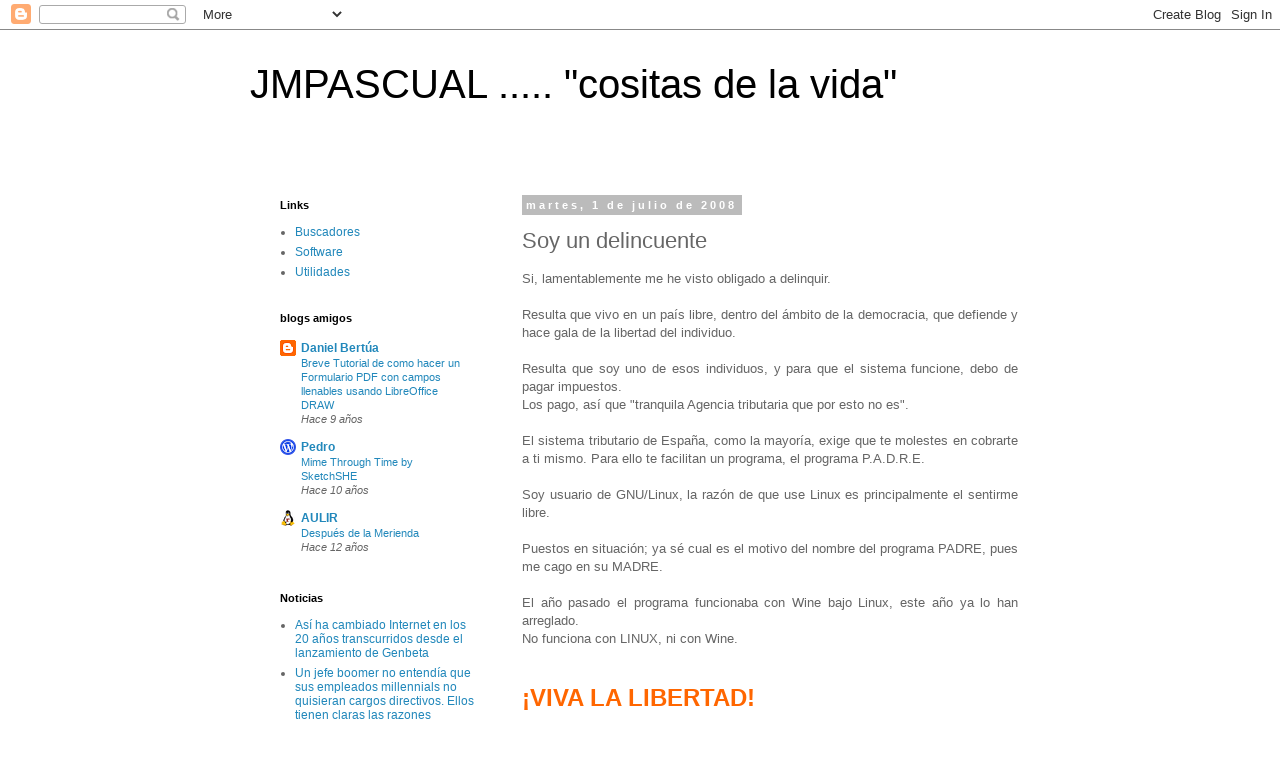

--- FILE ---
content_type: text/javascript; charset=UTF-8
request_url: https://www.jmpascual.net/2008/07/soy-un-delincuente.html?action=getFeed&widgetId=Feed1&widgetType=Feed&responseType=js&xssi_token=AOuZoY6KgPm7qPTvrac254NvwDmGPbs2gA%3A1769519264435
body_size: 651
content:
try {
_WidgetManager._HandleControllerResult('Feed1', 'getFeed',{'status': 'ok', 'feed': {'entries': [{'title': 'As\xed ha cambiado Internet en los 20 a\xf1os transcurridos desde el lanzamiento \nde Genbeta', 'link': 'https://www.genbeta.com/a-fondo/asi-ha-cambiado-internet-20-anos-transcurridos-lanzamiento-genbeta', 'publishedDate': '2025-12-31T02:01:00.000-08:00', 'author': 'Marcos Merino'}, {'title': 'Un jefe boomer no entend\xeda que sus empleados millennials no quisieran \ncargos directivos. Ellos tienen claras las razones', 'link': 'https://www.genbeta.com/laboral/jefe-boomer-no-entendia-que-sus-empleados-millennials-no-quisieran-cargos-directivos-ellos-tienen-claras-razones', 'publishedDate': '2025-12-31T00:01:00.000-08:00', 'author': 'B\xe1rbara B\xe9cares'}, {'title': 'Meta se ha puesto a la cabeza de la carrera de los agentes de IA \nadquiriendo Manus por 2.000 millones de d\xf3lares', 'link': 'https://www.genbeta.com/inteligencia-artificial/meta-se-ha-puesto-a-cabeza-carrera-agentes-ia-adquiriendo-manus-2-000-millones-dolares', 'publishedDate': '2025-12-30T06:08:27.000-08:00', 'author': 'Marcos Merino'}, {'title': '\x22Ser\xe1 un trabajo estresante\x22, promete Sam Altman en esta oferta. Por eso \nofrece m\xe1s de medio mill\xf3n de d\xf3lares de sueldo', 'link': 'https://www.genbeta.com/inteligencia-artificial/sera-trabajo-estresante-promete-sam-altman-esta-oferta-eso-ofrece-medio-millon-dolares-sueldo', 'publishedDate': '2025-12-30T02:59:31.000-08:00', 'author': 'Marcos Merino'}, {'title': 'El CEO de Randstad afirma que el teletrabajo ahora se reserva solo para \ntalentos \x22muy especiales\x22 y explica qui\xe9n tiene este perfil', 'link': 'https://www.genbeta.com/laboral/ceo-randstad-afirma-que-teletrabajo-ahora-se-reserva-solo-para-talentos-muy-especiales-explica-quien-tiene-este-perfil', 'publishedDate': '2025-12-30T01:01:00.000-08:00', 'author': 'B\xe1rbara B\xe9cares'}], 'title': 'Genbeta'}});
} catch (e) {
  if (typeof log != 'undefined') {
    log('HandleControllerResult failed: ' + e);
  }
}
